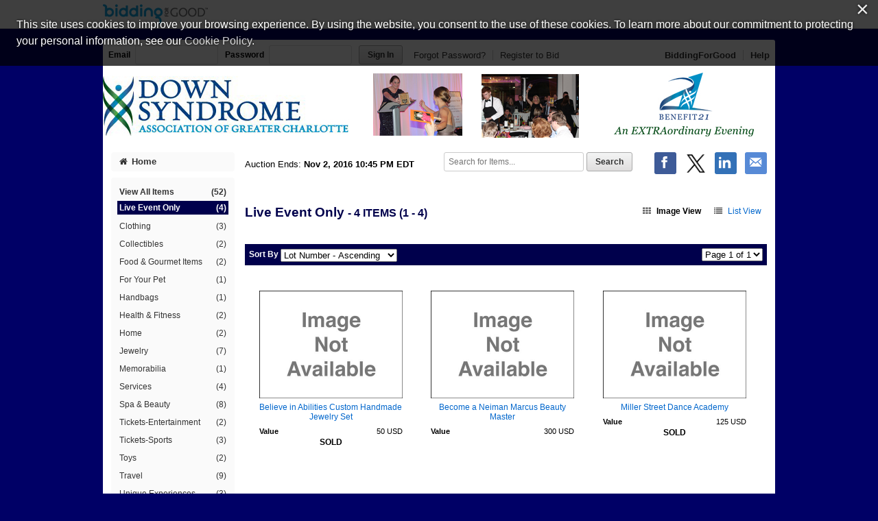

--- FILE ---
content_type: text/html;charset=UTF-8
request_url: https://www.biddingforgood.com/auction/item/browse.action?auctionId=264264326&view=IMAGE&sort=LOT_ASC&page=1&grouping=LIVE
body_size: 37683
content:






















<!DOCTYPE html>
<html lang="en">
<head>
	<meta charset="utf-8">
    <title>Down Syndrome Association of Greater Charlotte - Live Event Only | BiddingForGood</title>
	
		
    		<meta name="Description" content="Bid on Live Event Only auction items in the Down Syndrome Association of Greater Charlotte fundraising auction to help support this cause." />
    	
    	
    
    
    <meta name="ROBOTS" content="NOINDEX" />
    <link rel="dns-prefetch" href="//css.biddingforgood.com" />
    <link rel="dns-prefetch" href="//image.biddingforgood.com" />
    <link rel="dns-prefetch" href="//js.biddingforgood.com" />
    <link rel="icon" href="/img/auction/favicon.ico" type="image/x-icon" />
    <link rel="shortcut icon" href="/img/auction/favicon.ico" type="image/x-icon" />
    
    
    <link rel="stylesheet" href="/partners/cmarket/css/update_account-f5ef7d82cda5dfacc0ecffc0db6ac924.css" />
	<link rel="stylesheet" href="/partners/cmarket/css/reset-296683da2dee375ce570ee21e92b9bd4.css" />	
	<link rel="stylesheet" href="/partners/cmarket/css/sponsors-b0dee8cde1a2c02c0b26bfd761f019d5.css" />
    <link rel="stylesheet" href="/partners/cmarket/css/auction-ae71a2002f031b00f333a1896274feb7.css" />
    <link rel="stylesheet" href="/partners/cmarket/css/colors-80794ea74a66aaffb532f62208ed2f84.css" />
    <link rel="stylesheet" href="/partners/cmarket/css/font-awesome.min-c8595bd4b0ed08844f2cf3f730e7d4ca.css" /> 
    <link rel="stylesheet" href="/css/portal/font-awesome.min-95499284a45716f79a1d5a015cc53be5.css" /> 
    <link rel="stylesheet" href="/auction/theme/theme.action?auctionId=264264326" />
    <link rel="stylesheet" type="text/css" href="https://auth.frontstream.com/bundles/css/fscookies.css">
    
    
	<link rel="stylesheet" href="/partners/cmarket/css/view-16b6095e74f62dcad7eb54107b6c6cfe.css" />

    
		<!-- Google Tag Manager -->
		<script>(function(w,d,s,l,i){w[l]=w[l]||[];w[l].push({'gtm.start':
		new Date().getTime(),event:'gtm.js'});var f=d.getElementsByTagName(s)[0],
		j=d.createElement(s),dl=l!='dataLayer'?'&l='+l:'';j.async=true;j.src=
		'https://www.googletagmanager.com/gtm.js?id='+i+dl;f.parentNode.insertBefore(j,f);
		})(window,document,'script','dataLayer','GTM-5RV44LW');</script>
		<!-- End Google Tag Manager -->
	
    
</head>





<body class="">
	
	
	
    
	
	    
	        






<header role="banner">
    






<div class="cobrand">
    <div class="container clearfix">
        
        <a rel="nofollow" href="https://www.biddingforgood.com/auction/biddingforgood.action?s_icid=ILC-b4g_run&lp=header_logo">
            <img src="/partners/cmarket/img/logo_top.png" alt="BiddingForGood, Inc." style="border: 0px; height: 30px; width: 153px;" />
        </a> 
        <div id="referral">
            
        </div>
    </div>
</div>

    
        






<div class="container clearfix">
    <div id="bidder">
        
            <form action="https://www.biddingforgood.com/auction/user/signin.action" method="post" id="signinForm">
            <input type="hidden" name="signinRedirectUrl" value="/item/browse.action?auctionId=264264326&view=IMAGE&sort=LOT_ASC&page=1&grouping=LIVE"/>
            <div class="signin">
                <label for="signin.email">Email</label>
                <input type="text" name="email" id="signin.email" class="user" size="15" maxlength="64" tabindex="0" value="" />
                <label for="signin.password">Password</label>
                <input type="password" name="password" id="signin.password" class="password" size="15" maxlength="64" value="" autocomplete="off" />
                <input type="submit" name="authenticate" value="Sign In" id="signin" class="btn" />
    
                <a rel="nofollow" href="/auction/user/signin.action?forgotPassword=">Forgot Password?</a>
                <a rel="nofollow" href="/auction/user/register.action?auctionId=264264326&amp;showingBilling=true" class="last">Register to Bid</a>
            </div>
            </form>
            <div class="links">
            	
                	<a href="/auction/biddingforgood.action">BiddingForGood</a>
                
				<a href="https://frontstream.zendesk.com/hc/en-us/sections/115001633423-Bidder-FAQ" target="_blank" class="last">Help</a>
            </div>
        
        
    </div>
</div>

    
    
	    <div id="masthead">
	       
	            
	            
			        
			            
			            
		                    <a href="/auction/auctionhome.action?auctionId=264264326">Down Syndrome Association of Greater Charlotte &ndash; Benefit 21: An EXTRAordinary Evening</a>
			            
			        
	            
	        

	    </div>
	    
    
</header>

	    
    
    
    <div class="container">
    	
	    
        
	    <div id="content" class="clearfix show-modules" role="main">
	    	
	            
	                






<div id="sidenav">
    <nav role="navigation">
    
    	
            
            	
		        	<a href="/auction/auctionhome.action?auctionId=264264326" class="home"><i class="icon-home"></i>Home</a>            	
            	
            	
                	

        
        
	       <div class="categoryNav">
                
    			<ul id="dynamic">
                	
                    <li>
                        <a href="/auction/item/browse.action?auctionId=264264326&amp;grouping=ALL" class="">View All Items 
                            <span class="count">(52)</span></a>
                    </li>
    	            
    	    	            
    	        	            
    	            	        <li>
    	                	        <a href="/auction/item/browse.action?auctionId=264264326&amp;grouping=LIVE" class="on">Live Event Only
    			                            
    		                            
    	
    		                            <span class="count"> (4)</span></a>
    	        	            </li>
    	            	    
    	            	
    	            </ul>
    	            <ul id="categories">
    	                
    	                    
    	                    
    	                    <li>
    	                        <a href="/auction/item/browse.action?auctionId=264264326&amp;categoryId=264264336" class="">Clothing
			            				
			        				
                                    <span class="count">(3)</span></a>
    	                    </li>
    	                
    	                    
    	                    
    	                    <li>
    	                        <a href="/auction/item/browse.action?auctionId=264264326&amp;categoryId=264264330" class="">Collectibles
			            				
			        				
                                    <span class="count">(2)</span></a>
    	                    </li>
    	                
    	                    
    	                    
    	                    <li>
    	                        <a href="/auction/item/browse.action?auctionId=264264326&amp;categoryId=264264340" class="">Food & Gourmet Items
			            				
			        				
                                    <span class="count">(2)</span></a>
    	                    </li>
    	                
    	                    
    	                    
    	                    <li>
    	                        <a href="/auction/item/browse.action?auctionId=264264326&amp;categoryId=264264341" class="">For Your Pet
			            				
			        				
                                    <span class="count">(1)</span></a>
    	                    </li>
    	                
    	                    
    	                    
    	                    <li>
    	                        <a href="/auction/item/browse.action?auctionId=264264326&amp;categoryId=264264343" class="">Handbags
			            				
			        				
                                    <span class="count">(1)</span></a>
    	                    </li>
    	                
    	                    
    	                    
    	                    <li>
    	                        <a href="/auction/item/browse.action?auctionId=264264326&amp;categoryId=264264329" class="">Health & Fitness
			            				
			        				
                                    <span class="count">(2)</span></a>
    	                    </li>
    	                
    	                    
    	                    
    	                    <li>
    	                        <a href="/auction/item/browse.action?auctionId=264264326&amp;categoryId=264264344" class="">Home
			            				
			        				
                                    <span class="count">(2)</span></a>
    	                    </li>
    	                
    	                    
    	                    
    	                    <li>
    	                        <a href="/auction/item/browse.action?auctionId=264264326&amp;categoryId=264264345" class="">Jewelry
			            				
			        				
                                    <span class="count">(7)</span></a>
    	                    </li>
    	                
    	                    
    	                    
    	                    <li>
    	                        <a href="/auction/item/browse.action?auctionId=264264326&amp;categoryId=264264347" class="">Memorabilia
			            				
			        				
                                    <span class="count">(1)</span></a>
    	                    </li>
    	                
    	                    
    	                    
    	                    <li>
    	                        <a href="/auction/item/browse.action?auctionId=264264326&amp;categoryId=264264348" class="">Services
			            				
			        				
                                    <span class="count">(4)</span></a>
    	                    </li>
    	                
    	                    
    	                    
    	                    <li>
    	                        <a href="/auction/item/browse.action?auctionId=264264326&amp;categoryId=264264349" class="">Spa & Beauty
			            				
			        				
                                    <span class="count">(8)</span></a>
    	                    </li>
    	                
    	                    
    	                    
    	                    <li>
    	                        <a href="/auction/item/browse.action?auctionId=264264326&amp;categoryId=264264351" class="">Tickets-Entertainment
			            				
			        				
                                    <span class="count">(2)</span></a>
    	                    </li>
    	                
    	                    
    	                    
    	                    <li>
    	                        <a href="/auction/item/browse.action?auctionId=264264326&amp;categoryId=264264350" class="">Tickets-Sports
			            				
			        				
                                    <span class="count">(3)</span></a>
    	                    </li>
    	                
    	                    
    	                    
    	                    <li>
    	                        <a href="/auction/item/browse.action?auctionId=264264326&amp;categoryId=264264352" class="">Toys
			            				
			        				
                                    <span class="count">(2)</span></a>
    	                    </li>
    	                
    	                    
    	                    
    	                    <li>
    	                        <a href="/auction/item/browse.action?auctionId=264264326&amp;categoryId=264264353" class="">Travel
			            				
			        				
                                    <span class="count">(9)</span></a>
    	                    </li>
    	                
    	                    
    	                    
    	                    <li>
    	                        <a href="/auction/item/browse.action?auctionId=264264326&amp;categoryId=264264355" class="">Unique Experiences
			            				
			        				
                                    <span class="count">(3)</span></a>
    	                    </li>
    	                
    	            </ul>
    	            <ul id="closed">
    	                
    	                
    	            </ul>
    	        </div>
        
    </nav>
    
    
	    <div id="auction-links">
	        <ul class="links">
	        	
	                <li>
	                    <a href="/auction/event/event.action?auctionId=264264326"><i class="icon-tags icon-2x"></i>Live Event Info</a>
	                </li>
	            
	            
	            
	                <li>
	                    <a rel="nofollow" href="/auction/communicate/donatecash.action?auctionId=264264326" target=""><i class="icon-money icon-2x"></i>Donate Now</a>
	                </li>
	            
	            
	                <li>
	                    <a rel="nofollow" href="/auction/communicate/guestbook.action?auctionId=264264326"><i class="icon-envelope icon-2x"></i>Email Updates</a>
	                </li>
	            
	            
	                <li>
	                    <a rel="nofollow" href="/auction/communicate/referfriends.action?auctionId=264264326"><i class="icon-user icon-2x"></i>Refer Friends</a>
	                </li>
	            
	        </ul>
	    </div>
    
	
    <div id="branding">
        <div id="cmarket">
	       	
      		
        </div>
    </div>
</div>

	            
            
            <main role="main" class="clearfix">
            	
                  
                      






<div class="contentheader clearfix">
   
	    <ul class="social-media">
	        <li><a class="icon facebook" rel="nofollow" target="_blank" title="Facebook" onclick="OpenPopupCenter('http://www.facebook.com/sharer.php?u=https%3A%2F%2Fwww.biddingforgood.com%2Fauction%2Fitem%2Fbrowse.action%3FauctionId%3D264264326%26view%3DIMAGE%26sort%3DLOT_ASC%26page%3D1%26grouping%3DLIVE&title=Benefit+21%3A+An+EXTRAordinary+Evening', 'popUpWindow', 550, 550, event);"></a></li>
	       
	        <li><a rel="nofollow" href="https://twitter.com/intent/tweet?url=https%3A%2F%2Fwww.biddingforgood.com%2Fauction%2Fitem%2Fbrowse.action%3FauctionId%3D264264326%26view%3DIMAGE%26sort%3DLOT_ASC%26page%3D1%26grouping%3DLIVE&text=Benefit+21%3A+An+EXTRAordinary+Evening" target="_blank" class="icon x-logo" title="Twitter"></a></li>
	        <li><a rel="nofollow" href="https://www.linkedin.com/shareArticle?mini=true&url=https%3A%2F%2Fwww.biddingforgood.com%2Fauction%2Fitem%2Fbrowse.action%3FauctionId%3D264264326%26view%3DIMAGE%26sort%3DLOT_ASC%26page%3D1%26grouping%3DLIVE&text=Benefit+21%3A+An+EXTRAordinary+Evening" target="_blank" class="icon linkedin" title="LinkedIn"></a></li>
	        
	        <li>
	            
	                <a rel="nofollow" href="/auction/communicate/emailpage.action?auctionId=264264326&amp;page=%2Fauction%2Fitem%2Fbrowse.action%3FauctionId%3D264264326%26grouping%3DLIVE" title="Email" class="icon email">&nbsp;</a>
	                     
	        </li>
	    </ul>
    
    
    
        <div class="ends">
            Auction Ends: <strong>Nov 2, 2016 10:45 PM EDT</strong>
        </div>
    
    
    	
	        <div class="search" role="search">
	            <form method="get" action="/auction/item/browse.action">
	                <input name="auctionId" type="hidden" value="264264326" />
	                
	                
	                <input size="13" name="searchTerm" id="searchTerm" placeholder="Search for Items..." type="text" />
	                <input name="search" type="submit" class="btn" value="Search" />
	            <div style="display: none;"><input type="hidden" name="_sourcePage" value="MvCaE0aM5KHOd6L22yZ4AqyYHsJmn0gAiSMIWQATOzSTkUsQyqINnVRQBxTa4qXYJKy9MRae4sDQU-K4oJihkQ==" /><input type="hidden" name="__fp" value="LYwpSKdLbgpgOQSzwI3iugLMoCFHjS7KhNZIL2QRYW_fh_0CcGxUk_W1UKVa1k1N" /></div></form>
	        </div>
        
    
</div>


                  
                
                

    

    <div id="auctionheader">
        <h1>
            
            	
            	
            	
            		Live Event Only
            	
            	
            	            
            
            
	            
		            
		            
		            
		                <span class="categorycount"> - 4&nbsp;ITEMS (1 - 4)</span>
		            
	            
            
        </h1>
        
        <div class="view">
            <a href="/auction/item/browse.action?auctionId=264264326&amp;view=IMAGE&amp;sort=LOT_ASC&amp;page=1&amp;grouping=LIVE" class="viewon"><i class="icon-th"></i>Image View</a>
            <a href="/auction/item/browse.action?auctionId=264264326&amp;view=LIST&amp;sort=LOT_ASC&amp;page=1&amp;grouping=LIVE" class=""><i class="icon-list"></i>List View</a>
        </div>
    </div>

  
    
    
    
    <div class="paging">
        <div class="sortby">
            <form method="get" action="/auction/item/browse.action">
            <input name="auctionId" type="hidden" value="264264326" />
            
            
                <input name="grouping" type="hidden" value="LIVE" />
            
            <input name="view" type="hidden" value="IMAGE" />
			

            <label for="sortby">Sort By</label>
            <select name="sort" onchange="this.form.submit();" id="sortby">
                <option value="NAME_ASC">Item Name - Ascending</option><option value="NAME_DESC">Item Name - Descending</option><option value="VALUE_ASC">Value - Ascending</option><option value="VALUE_DESC">Value - Descending</option><option value="HIGHBID_ASC">Leading Bid - Ascending</option><option value="HIGHBID_DESC">Leading Bid - Descending</option><option value="TIMELEFT_ASC">Time Left - Ascending</option><option value="TIMELEFT_DESC">Time Left - Descending</option><option value="LOT_ASC" selected="selected">Lot Number - Ascending</option><option value="LOT_DESC">Lot Number - Descending</option>    
            </select>
            <input name="browse" type="submit" class="btn nojs" value="Go" />
            <div style="display: none;"><input type="hidden" name="_sourcePage" value="QmbtklLP_u9OM8e4-jE8Ja6Po6TXs7gYPAmsOQDarwxtZUAVSY-aNSpqbIrOZYX1Ir5ZRNZUSksETzXPuteUlA==" /><input type="hidden" name="__fp" value="uLHo4gtST004JppYrmqA2OzoAP_DUbujs7Y5UwrH7Os4Cvc_EqUxIT47FiQ8yHyI" /></div></form>
        </div>
    
        <div class="pager">
            <form method="get" action="/auction/item/browse.action">
            <input name="auctionId" type="hidden" value="264264326" />
            
            
                <input name="grouping" type="hidden" value="LIVE" />
            
            <input name="sort" type="hidden" value="LOT_ASC" />
            <input name="view" type="hidden" value="IMAGE" />
            

            
    
            <select name="page" onchange="this.form.submit();" id="menu">
                
                    <option value="1" selected="selected">
                        Page 1 of 1
                    </option>
                
            </select>
            <input name="browse" type="submit" class="btn nojs" value="Go" />

            
            <div style="display: none;"><input type="hidden" name="_sourcePage" value="l4LOofrej0POXh8j4EX3EcrcPNI6UUF7VxbaGnuJZAaxupv_JynlxqeXDNoWhOYyGScImxY511jQuS5vjql8oA==" /><input type="hidden" name="__fp" value="U04-Uy7t5RLrPkJF7ZVZojaZyQKZlp3_v-5jmDbd4dbcClTWvnuIUgkTYpyy6Hsh" /></div></form>
        </div>
    </div>
    
    

    
    
    <div class="image-view" id="item_270040982">

        <a href="/auction/item/item.action?id=270040982" class="image"><img src="/img/auction/noimage_209.157-6abca53d782242d41a50e11646f3e7e6.jpg" width="209" alt="Item Image" height="157" /></a>        
 
        <a href="/auction/item/item.action?id=270040982" class="name">Believe in Abilities Custom Handmade Jewelry Set</a>

        <ul>
        
        
		    <li>
		        <label>Value</label>
		        <span>
		            
		                
		                50 USD
		            
		        </span>
		    </li> 
                

        
        
        
        
        
       
        
        
		
        
        
            <li class="sold">
	        SOLD
            </li>
        

    </ul>
    </div>
   
    
    <div class="image-view" id="item_270041847">

        <a href="/auction/item/item.action?id=270041847" class="image"><img src="/img/auction/noimage_209.157-6abca53d782242d41a50e11646f3e7e6.jpg" width="209" alt="Item Image" height="157" /></a>        
 
        <a href="/auction/item/item.action?id=270041847" class="name">Become a Neiman Marcus Beauty Master</a>

        <ul>
        
        
		    <li>
		        <label>Value</label>
		        <span>
		            
		                
		                300 USD
		            
		        </span>
		    </li> 
                

        
        
        
        
        
       
        
        
		
        
        

    </ul>
    </div>
   
    
    <div class="image-view" id="item_270389424">

        <a href="/auction/item/item.action?id=270389424" class="image"><img src="/img/auction/noimage_209.157-6abca53d782242d41a50e11646f3e7e6.jpg" width="209" alt="Item Image" height="157" /></a>        
 
        <a href="/auction/item/item.action?id=270389424" class="name">Miller Street Dance Academy</a>

        <ul>
        
        
		    <li>
		        <label>Value</label>
		        <span>
		            
		                
		                125 USD
		            
		        </span>
		    </li> 
                

        
        
        
        
        
       
        
        
		
        
        
            <li class="sold">
	        SOLD
            </li>
        

    </ul>
    </div>
   
    
    <div class="image-view" id="item_270389936">

        <a href="/auction/item/item.action?id=270389936" class="image"><img src="/img/auction/noimage_209.157-6abca53d782242d41a50e11646f3e7e6.jpg" width="209" alt="Item Image" height="157" /></a>        
 
        <a href="/auction/item/item.action?id=270389936" class="name">Mud Pie Chevron Tote</a>

        <ul>
        
        
		    <li>
		        <label>Value</label>
		        <span>
		            
		                
		                40 USD
		            
		        </span>
		    </li> 
                

        
        
        
        
        
       
        
        
		
        
        
            <li class="sold">
	        SOLD
            </li>
        

    </ul>
    </div>
   

    <div class="paging">
        <div class="perpage">
            <form method="get" action="/auction/item/browse.action">
	            <input name="auctionId" type="hidden" value="264264326" />
	            
	            
	                <input name="grouping" type="hidden" value="LIVE" />
	                        
	            <input name="sort" type="hidden" value="LOT_ASC" />
	            <input name="view" type="hidden" value="IMAGE" />
				
	    
	            <label for="perpage2">Items Per Page</label>
	            <select name="itemsPerPage" onchange="this.form.submit();" id="perpage2">
	                <option value="30" selected="selected">30</option>
	                <option value="60">60</option>
	                <option value="90">90</option>
	            </select>
	            <input name="browse" type="submit" class="btn nojs" value="Go" />            
            <div style="display: none;"><input type="hidden" name="_sourcePage" value="PtAeHKsBsa9BRllPcOb5rQzyvHlQwxi35Xgx2f11XlE6Wvu1Z0okJHAZataYpF54Hf44fx6fkjN8ImLISjaf0g==" /><input type="hidden" name="__fp" value="zExsebpms3JJk6v7MOLlpWOXsoOqbmUdMcjNLaos7gAg5GLSWb_llzy8kr-ZV-XkDPg9d7duCbg=" /></div></form>
        </div>
      
        <div class="pager"> 
            <form method="get" action="/auction/item/browse.action">
            <input name="auctionId" type="hidden" value="264264326" />
            
            
                <input name="grouping" type="hidden" value="LIVE" />
                        
            <input name="sort" type="hidden" value="LOT_ASC" />
            <input name="view" type="hidden" value="IMAGE" />
			

            
    
            <select name="page" onchange="this.form.submit();" id="menu">
                
                    <option value="1" selected="selected">
                        Page 1 of 1
                    </option>
                
            </select>
            <input name="browse" type="submit" class="btn nojs" value="Go" />

            
            <div style="display: none;"><input type="hidden" name="_sourcePage" value="JalC_kuWRVmvrtzPSJTN7RFsTKqgxlMv8h5rbYwB3emzwn_I6a5U1zUI2ddWDrjAAcXJfuxz_MQB5w6_eUL4ng==" /><input type="hidden" name="__fp" value="lBM4hH6aTQ2JNmb1TU_g2MZQ-Dlq3jYFowX-es0d6v-aI82y8tE393cqHs4PtARs" /></div></form>
        </div>
    </div>
    
  


            </main>
	    </div>
        
            
                










<section id="global-sponsors" class="clearfix">
		
		     
		      
			      <h2>We would like to thank our sponsors....</h2>
		      
		 
     

    
    	
        	
			   
			   
			       <h3>Gold - $4,000</h3>			            
			   
				   
        
        
        
        	<div class="sponsor">
	            
	            
	                <a rel="nofollow" href="/auction/sponsor/sponsorclick.action?donorId=269218918&amp;auctionId=264264326&amp;source=Global" target="_blank">
	                    
	                        <img src="/orgs/DSAGC/donors/269218920.120.120.jpg" width="120" alt="Bull Engineered Products, Inc" height="120" />
	                    
	                    
			          		
					            
					            
			                        Bull Engineered Products, Inc			            
					            
					        
			        	
	                </a>
	            
	            
	            
            </div>
        
    

    
    	
        	
			   
			   
			       <h3>Silver - $2,000</h3>			            
			   
				   
		        
        
        
        	<div class="sponsor">
	            
	            
	                <a rel="nofollow" href="/auction/sponsor/sponsorclick.action?donorId=268383542&amp;auctionId=264264326&amp;source=Global" target="_blank">
	                    
	                        <img src="/orgs/DSAGC/donors/268383544.120.120.jpg" width="120" alt="Luquire George Andrews" height="120" />
	                    
	                    
			          		
					            
					            
			                        Luquire George Andrews			            
					            
					        	                   
					    
	                </a>
	            
	            
	            
            </div>
        
    

    
        
        	
			   
			   
			       <h3>Bronze - $750</h3>			            
			   
				   
                
        
        
            <div class="sponsor">
                
                
                    <a rel="nofollow" href="/auction/sponsor/sponsorclick.action?donorId=269219235&amp;auctionId=264264326&amp;source=Global" target="_blank">
                        
                            <img src="/orgs/DSAGC/donors/269219237.120.120.jpg" width="120" alt="RanyZany" height="120" />
                        
                        
							
							     
							     
							 		RanyZany			            
							     
							                        
					    
                    </a>
                
                
                
            </div>
        
    
</section>



    <img src="/img/spontrk.gif?oid=264264181&amp;aid=264264326&amp;iid=&amp;did=269218918&amp;kid=&amp;sc=Global" width="1" height="1" />


    <img src="/img/spontrk.gif?oid=264264181&amp;aid=264264326&amp;iid=&amp;did=268383542&amp;kid=&amp;sc=Global" width="1" height="1" />


    <img src="/img/spontrk.gif?oid=264264181&amp;aid=264264326&amp;iid=&amp;did=269219235&amp;kid=&amp;sc=Global" width="1" height="1" />




            
        
    </div>
    
	    
	    
	        






	
	

	<footer role="contentinfo">
		<div class="container">
            <div class="clearfix">
                <a href="/auction/biddingforgood.action?lp=footer_logo&amp;cmp=ILC-b4g_run" class="logo">/auction/biddingforgood.action?lp=footer_logo&cmp=ILC-b4g_run</a>
                
                    <ul class="social-media">
                        <li><a rel="nofollow" href="https://www.facebook.com/biddingforgood" target="_blank" class="icon facebook" title="Follow on Facebook"></a></li>
                        <li><a rel="nofollow" href="https://twitter.com/biddingforgood" target="_blank" class="icon x-logo" title="Follow on Twitter"></a></li>
                        <li><a rel="nofollow" href="https://www.linkedin.com/company/biddingforgood" target="_blank" class="icon linkedin" title="Follow on Linked In"></a></li>
                    </ul>
                
                <ul class="links">
                    
                        <li>
                            <a href="/auction/communicate/contactus.action?auctionId=264264326">Contact Us</a>
                        </li>
                    
                    <li><a href="https://frontstream.zendesk.com/hc/en-us/sections/115001633423-Bidder-FAQ" target="_blank">Help</a></li>
                    <li><a href="https://www.frontstream.com/biddingforgood/auctions?utm_source=BFG&utm_campaign=bfg-request-a-demo&utm_medium=referral&utm_content=auction-footer" target="_blank">Run an Online Fundraiser</a></li>        
                </ul>   
            </div>
            
            <div class="privacy-terms">
                <a href="/auction/communicate/privacypolicy.action" target="_blank">Privacy Policy</a>
               
                    
                    
		               
		                    
		                    
		                    
		                        <a href="/docs/eula_buyer.pdf" target="_blank">Terms of Use</a>
		                    
		                    
		                
                     
                
                
                <a href="https://www.frontstream.com/cookie-policy/" target="_blank">Cookie Policy</a>
                <!-- Currently we are handling only one language however on auction manager there is support for more than one language. Whenever more than one language support will be added the below part will be changed to handle that -->
                             
            </div>
            
			
			
			<div class="copyright">
				<p>
					
						
						
							
								
									Copyright &copy; 2003-Sat Jan 17 21:36:59 EST 2026 <a href="http://www.dsa-gc.org">Down Syndrome Association of Greater Charlotte</a> and <a href="https://www.biddingforgood.com">BiddingForGood, Inc.</a> All Rights Reserved. Designated trademarks and brands are the property of their respective owners.
								
							
						
						
					
				</p>
			</div>
		</div>
	</footer>

	    
    


    <script src="/js/auction/auction-224de6e2a4e7a82e4075e866776aeb9f-min.js"></script>
    <script src="/js/auction/update_account-f301b37fb80e0edcb3bd82bd1ccd6fd1.js"></script>
    
	
	
	
    
    





<script async src="https://www.googletagmanager.com/gtag/js?id="></script>
<script>
    
	function enableGoogleAnalytics() {
		
		
			
		
	  	(function(i,s,o,g,r,a,m){i['GoogleAnalyticsObject']=r;i[r]=i[r]||function(){
	  	(i[r].q=i[r].q||[]).push(arguments)},i[r].l=1*new Date();a=s.createElement(o),
	  	m=s.getElementsByTagName(o)[0];a.async=1;a.src=g;m.parentNode.insertBefore(a,m)
		})(window,document,'script','//www.google-analytics.com/analytics.js','ga');
	  	
		console.log('GA enabled');
	  	//alert('Google Analytics script was loaded');
	  	
		

		
				//console.log('Site View');
				//console.log('UA-209992-2');
				//console.log('/264264326/browseItems/liveEventOnlyItems');				

				// create site tracker
				ga('create', 'UA-209992-2', 'auto', 'siteTracker');
				ga(function() {
					ga('siteTracker.set', 'page', '/264264326/browseItems/liveEventOnlyItems');
	
				  	//console.log('Created tracker:');
				  	//console.log(ga.getByName('siteTracker'));
				});
				
				
				
				// send page view
				ga('siteTracker.send', 'pageview');			
						
		
  	}
</script>


    
    <script type="text/javascript" src="https://auth.frontstream.com/bundles/FSCookies" language="text/javascript"></script>
		<script>
			var wStartTime = new Date();
			var currentURL = window.location.pathname + window.location.search;
		    var pathArray = currentURL.split( '/' ).slice(2);
		    var signOutURL='/auction/user/signin.action?signout=&signinRedirectUrl=/'+encodeURI(pathArray.join('/'));
            var sessionTimeoutURL='/auction/sessionhandler.action?_eventName=updateSessionTimeout';
		    
			function getTimeElapsed() {
			    wEndTime = new Date();
			    var wTimeDiff = wEndTime - wStartTime; //in ms
			    wTimeDiff /= 1000;
			    // get seconds 
			    var seconds = Math.round(wTimeDiff);
			    return wTimeDiff; 
			}
			
			$(document).ready(function() {
			    // Check timeout every minute.
			    var wIdleInterval = setInterval(timerIncrement, 60000); // 1 minute
			    $(document).on("click", ".btn , a", function() {
			        console.log("clicked");
			        wStartTime = new Date();
			        if(window.opener) {
			        	window.opener.startTime=wStartTime;
			        }
			        $.get(sessionTimeoutURL, function (data, textStatus, jqXHR) {  // success callback
			        	          console.log('Session updated: ' + textStatus + ', data:' + data);
			        	    });
			});

          });
			
			function timerIncrement() {
			    if (getTimeElapsed() > 850) {  //900secs=15min
			        console.log("signing out");
			        window.location.href=signOutURL;
			    }
			} 
		</script>
    
	
	
	
	
	<script>
		var cookieModal = FSCookieConsent.initialize({
	        // optional callback function on status change
	        onStatusChange: function (status) {
	            // Example of dynamically loading script after a status change see: https://www.cookiebot.com/en/developer/
	            if (status === 'allowAll') {
	                enableGoogleAnalytics();
	            } else {
	                // a change was made; reload to reflect it
	                location.reload();
	            }
	        },
	        onInitialise: function (status) {
	            if (status === 'allowAll') {
	                enableGoogleAnalytics();
	            } else {
	            	disableGoogleAnalytics();
                } 
	        },
	
	        // optional language selection
	        //language: $("input[name=my-radio]:checked").val(),
	
	        // optional auto-open (will automatically open modal if no cookie is present)
	        autoOpen: 'true',
	     	// optional auto-AskForAllowAll (will automatically open modal if they have not selected AllowAll)
	        autoAskForAllowAll: 'true',
	        cookiePolicyUrl: 'https://www.frontstream.com/cookie-policy/'
	    });
		
		function disableGoogleAnalytics() {
	    	eraseCookie('_ga');
	    	eraseCookie('_gid');
    		eraseCookie('_gat');
    		eraseCookie('_gat_siteTracker');
    		eraseCookie('_gat_pageTracker');
	    	
	    	console.log('GA disabled');
	    }
		
		function setCookie(cname, cvalue, exdays) {
		    var d = new Date();
		    d.setTime(d.getTime() + (exdays * 24 * 60 * 60 * 1000));
		    var expires = "expires=" + d.toUTCString();
		    //var domain = "localhost";
		    var domain = ".biddingforgood.com";
		    document.cookie = cname + "=" + cvalue + ";" + expires + ";path=/;domain=" + domain;
		}
		
		function getCookie(cname) {
		    var name = cname + "=";
		    var ca = document.cookie.split(';');
		    for(var i = 0; i < ca.length; i++) {
		        var c = ca[i];
		        while (c.charAt(0) == ' ') {
		            c = c.substring(1);
		        }
		        if (c.indexOf(name) == 0) {
		            return c.substring(name.length, c.length);
		        }
		    }
		    return "";
		}
		
		function eraseCookie(name) {
		    setCookie(name, "" , -1);
		}

    </script>     	
	
    
    
    <script async defer src="//assets.pinterest.com/js/pinit.js"></script>
    <script>
	    window.twttr = (function(d, s, id) {
	        var js, fjs = d.getElementsByTagName(s)[0], t = window.twttr || {};
	        if (d.getElementById(id)) return t;
	        js = d.createElement(s);
	        js.id = id;
	        js.src = "https://platform.twitter.com/widgets.js";
	        fjs.parentNode.insertBefore(js, fjs);
	        t._e = [];
	        t.ready = function(f) {
	            t._e.push(f);
	        };
	        
	        return t;
	    }(document, "script", "twitter-wjs"));
    </script>
    
    <div id="fb-root"></div>
    
    <script>
	    window.fbAsyncInit = function() {
	        FB.init({
	            appId      : '722269724575928',
	            xfbml      : true,
	            version    : 'v2.5'
	        });
	    };
	    (function(d, s, id) {
	        var js, fjs = d.getElementsByTagName(s)[0];
	        if (d.getElementById(id)) return;
	        js = d.createElement(s); js.id = id;
	        js.src = "//connect.facebook.net/en_US/sdk.js#xfbml=1&version=v2.5&appId=722269724575928";
	        fjs.parentNode.insertBefore(js, fjs);
	    }(document, 'script', 'facebook-jssdk'));
    </script>
 
</body>
</html>



--- FILE ---
content_type: text/css;charset=UTF-8
request_url: https://www.biddingforgood.com/auction/theme/theme.action?auctionId=264264326
body_size: 2949
content:








/* AUCTION.CSS */


body {
  background-color: #000066;
}



a:link {
  color: #0066cc;
}



a:visited {
  color: #50c945;
}



a:hover {
  color: #0066cc;
}
a:active {
  color: #0066cc;
}



h1 {
  color: #00004c;
}


/* masthead styles */


/* masthead path: /orgs/DSAGC/264264326/masthead-1472754931056.jpg */

header[role=banner] #masthead {
  background-color: transparent;
}

header[role=banner] #masthead a {
  background: url("/orgs/DSAGC/264264326/masthead-1472754931056.jpg") no-repeat center center transparent;
  width: 980px;
  height: 100px;
  overflow: hidden;
  text-indent: 200%;
  white-space: nowrap;
  padding: 0;
  background-color: white;
}




/* SIDENAV */


#sidenav a.home {
  background-color: #fafafa;
}
#sidenav .categoryNav { 
  background-color: #fafafa;
}
#sidenav #sidenavwrappreview { 
  background-color: #fafafa;
}



#sidenav a.home:link, #sidenav a.home:visited {
  color: #333333;
}



#sidenav a.home:hover, #sidenav a.home:active, #sidenav a.home.on {
  color: #ffffff;
}



#sidenav a.home:hover, #sidenav a.home:active, #sidenav a.home.on {
  background-color: #00004c;
}



#dynamic a:link, #dynamic a:visited {
  color: #333333; 
}



#dynamic a:hover, #dynamic a:active, #dynamic a.on {
  background-color: #00004c;
}



#dynamic a:hover, #dynamic a:active, #dynamic a.on {
  color: #ffffff;
}



#categories a:link, #categories a:visited {
  color: #333333;
}



#categories a:hover, #categories a:active, #categories a.on {
  background-color: #00004c; 
  color: #ffffff;
}



#closed a:link, #closed a:visited  {
  color: #333333;
}



#closed a:hover, #closed a:active, #closed a.on {
  background-color: #00004c;
}



#closed a:hover, #closed a:active, #closed a.on {
  color: #ffffff;
}



.auctionFeatures, .auctionFeaturesPreview { 
  background-color: #dfdfdf;
}



.auctionFeatures li > a, .auctionFeaturesPreview li > a {
  color: #333333;
}



.auctionFeatures li > a:hover, .auctionFeaturesPreview li > a:hover {
  color: #00004c;
}

.auctionFeatures a:hover i {
  border: 1px solid #00004c !important;
  
  
  
    color: #00004c !important;
  
  
}


/* HOME.CSS */


.coming_soon_top, .featured h2, .module h2 {
  	background-color: #00004c;
  	color: #ffffff;
}

.live-event h2, .module h3 {
	background-color: #00004c;
  	color: #ffffff;
}

.featured .itemheader, .featured .item {
  	border-left: 1px solid #00004c;
  	border-right: 1px solid #00004c;
}

.featured_btm {
  	border-right: 1px solid #00004c;
  	border-bottom: 1px solid #00004c;
  	border-left: 1px solid #00004c;
}



#callout, .module, .coming_soon_btm {
  background-color: #fafafa;
}


/* VIEW.CSS */


.paging {
  background-color: #00004c;
}



.paging {
  color: #ffffff;
}
.pager, .pager a {
  color: #ffffff;
}


/* AUCTIONITEM.CSS */


.item .links a:hover i {
  border: 1px solid #00004c;
  color: #00004c;
}



--- FILE ---
content_type: image/svg+xml
request_url: https://www.biddingforgood.com/img/auction/icon-email.svg
body_size: 214
content:
<svg xmlns="http://www.w3.org/2000/svg" width="28" height="28" viewBox="0 0 28 28" fill="#ffffff"><path d="M12 12.713L.015 3h23.97L12 12.713zM6.575 10.89L0 5.563v12.5l6.575-7.17zm10.85 0L24 18.064v-12.5l-6.575 5.328zm-1.557 1.262L12 15.287l-3.868-3.135L.022 21h23.956l-8.11-8.848z"/></svg>